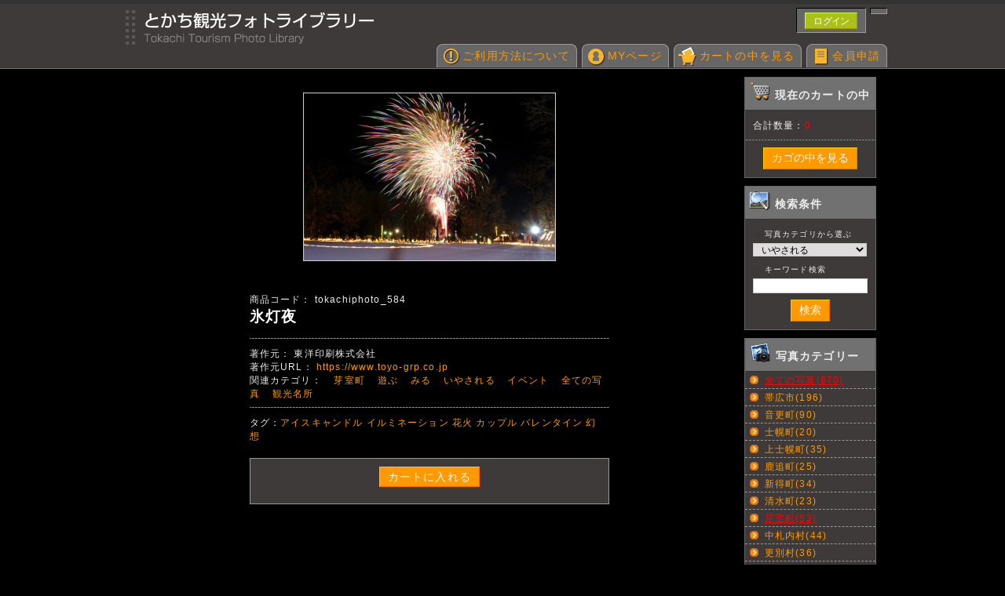

--- FILE ---
content_type: text/html; charset=UTF-8
request_url: https://photo-library.tokachibare.jp/products/detail.php?product_id=762
body_size: 22655
content:
<?xml version="1.0" encoding="UTF-8"?>
<!DOCTYPE html PUBLIC "-//W3C//DTD XHTML 1.0 Transitional//EN" "http://www.w3.org/TR/xhtml1/DTD/xhtml1-transitional.dtd">
<html xmlns="http://www.w3.org/1999/xhtml" lang="ja" xml:lang="ja">
<head>
<meta http-equiv="Content-Type" content="text/html; charset=UTF-8" />
<meta http-equiv="Content-Script-Type" content="text/javascript" />
<meta http-equiv="Content-Style-Type" content="text/css" />
<link rel="stylesheet" href="/user_data/packages/default/css/import.css" type="text/css" media="all" />
<link rel="alternate" type="application/rss+xml" title="RSS" href="https://photo-library.tokachibare.jp/rss/" />
<script type="text/javascript" src="/js/css.js"></script>
<script type="text/javascript" src="/js/navi.js"></script>
<script type="text/javascript" src="/js/win_op.js"></script>
<script type="text/javascript" src="/js/site.js"></script>
<script type="text/javascript" src="/js/jquery-1.4.2.min.js"></script>
<title>十勝観光連盟 / 氷灯夜</title>

<script type="text/javascript">//<![CDATA[
    classCategories = {"__unselected":{"__unselected":{"name":"\u9078\u629e\u3057\u3066\u304f\u3060\u3055\u3044","product_class_id":"2582","product_type":"2"}},"__unselected2":{"#":{"classcategory_id2":null,"name":"","stock_find":true,"price01":"0","price02":"0","point":"0","product_code":"tokachiphoto_584","product_class_id":"2582","product_type":"2"}}};function lnOnLoad(){fnSetClassCategories(document.form1, ""); }
    $(function(){
        lnOnLoad();
    });
//]]>
</script>
</head>

<!-- ▼BODY部 スタート -->
<body>


<noscript>
    <p>JavaScript を有効にしてご利用下さい.</p>
</noscript>

<div class="frame_outer">
    <a name="top" id="top"></a>

                            <!--▼HEADER-->
<div id="header_wrap">
    <div id="header" class="clearfix">
        <div id="logo_area">
            <h1>
                <a href="/"><img src="/user_data/packages/default/img/common/logo.gif" alt="EC-CUBE ONLINE SHOPPING SITE" /><span>十勝観光連盟/商品詳細ページ</span></a>
            </h1>
        </div>
        <div id="header_utility">
        <div class="google_translate-block" >
<div id="google_translate_element"></div>
<script type="text/javascript">
function googleTranslateElementInit() {
  new google.translate.TranslateElement({pageLanguage: 'ja', includedLanguages: 'en,ja', layout: google.translate.TranslateElement.InlineLayout.SIMPLE, autoDisplay: false}, 'google_translate_element');
}
</script>
<script type="text/javascript" src="//translate.google.com/translate_a/element.js?cb=googleTranslateElementInit"></script>
</div>
            <div id="headerInternalColumn">

                                                                            <!-- ▼【ヘッダー】ログイン -->
                                            <script type="text/javascript">//<![CDATA[
    $(function(){
        var $login_email = $('#header_login_area input[name=login_email]');

        if (!$login_email.val()) {
            $login_email
                .val('メールアドレス')
                .css('color', '#AAA');
        }

        $login_email
            .focus(function() {
                if ($(this).val() == 'メールアドレス') {
                    $(this).val('')
                           .css('color', '#000');
                }
            })
            .blur(function() {
                if (!$(this).val()) {
                    $(this).val('メールアドレス')
                           .css('color', '#AAA');
                }
            });

        $('#header_login_form').submit(function() {
            if (!$login_email.val()
                || $login_email.val() == 'メールアドレス') {
                if ($('#header_login_area input[name=login_pass]').val()) {
                    alert('メールアドレス/パスワードを入力して下さい。');
                }
                return false;
            }
            return true;
        });
    });
//]]>
</script>
<div class="bloc_outer">
    <div id="header_login_area" class="clearfix">
        <form name="header_login_form" id="header_login_form" method="post" action="https://photo-library.tokachibare.jp/frontparts/login_check.php" onsubmit="return fnCheckLogin('header_login_form')">
        <input type="hidden" name="mode" value="login" />
        <input type="hidden" name="transactionid" value="001b6ec359aed190457683deaf2cdb7236311294" />
        <input type="hidden" name="url" value="/products/detail.php?product_id=762" />
        <div class="bloc_body clearfix">
                            <ul class="formlist clearfix">
                    <li class="btn">
		    <a href="https://photo-library.tokachibare.jp/mypage/login.php" class="btn-login">ログイン</a>
                    </li>
                </ul>

                    </div>
        </form>
    </div>
</div>
                                        <!-- ▲【ヘッダー】ログイン -->
                                                                    </div>
            <div id="header_navi">
                <ul>
<li class="info">
                      <a href="https://photo-library.tokachibare.jp/abouts/">ご利用方法について</a>
                    </li>
                    <li class="mypage">
                        <a href="https://photo-library.tokachibare.jp/mypage/login.php">MYページ</a>
                    </li>
                    <li class="check-cart">
                        <a href="/cart/">カートの中を見る</a>
                    </li>
<li class="member-entry">
                        <a href="/entry/kiyaku.php">会員申請</a>
                    </li>
                </ul>
            </div>
        </div>
    </div>
</div>
<!--▲HEADER-->        
        <div id="container" class="clearfix">

                        
                        
                <div 
                                                id="two_maincolumn_left"
                                        class="main_column"
        >
                                    
                        <script type="text/javascript" src="/js/products.js"></script>
<script type="text/javascript" src="/js/jquery.facebox/facebox.js"></script>
<link rel="stylesheet" type="text/css" href="/js/jquery.facebox/facebox.css" media="screen" />
<script type="text/javascript">//<![CDATA[
// 規格2に選択肢を割り当てる。
function fnSetClassCategories(form, classcat_id2_selected) {
    var $form = $(form);
    var product_id = $form.find('input[name=product_id]').val();
    var $sele1 = $form.find('select[name=classcategory_id1]');
    var $sele2 = $form.find('select[name=classcategory_id2]');
    setClassCategories($form, product_id, $sele1, $sele2, classcat_id2_selected);
}
$(document).ready(function() {
    $('a.expansion').facebox({
        loadingImage : '/js/jquery.facebox/loading.gif',
        closeImage   : '/js/jquery.facebox/closelabel.png'
    });
});
//]]>
</script>

<!--▼CONTENTS-->
<div id="undercolumn">
    <form name="form1" id="form1" method="post" action="?">
    <input type="hidden" name="transactionid" value="001b6ec359aed190457683deaf2cdb7236311294" />
    <div id="detailarea" class="clearfix">
        <div id="detailphotobloc">
            <div class="photo">
                                <!--★画像★-->
                                    <img src="/upload/save_image/02221412_5c6f84cef06ab.jpg" width="320" height="213" alt="氷灯夜" class="picture" />
                            </div>
                    </div>

        <div id="detailrightbloc">
            <!--▼商品ステータス-->
                                    <!--▲商品ステータス-->

            <!--★商品コード★-->
            <dl class="product_code">
                <dt>商品コード：</dt>
                <dd>
                    <span id="product_code_default">
                                                    tokachiphoto_584
                                            </span><span id="product_code_dynamic"></span>
                </dd>
            </dl>

            <!--★商品名★-->
            <h2>氷灯夜</h2>

            <!--★通常価格★-->
            
            <!--★販売価格★-->
            <dl class="sale_price">
                <dt>販売価格(税込)：</dt>
                <dd class="price">
                    <span id="price02_default">0</span><span id="price02_dynamic"></span>
                    円
                </dd>
            </dl>

            <!--★ポイント★-->
                            <div class="point">ポイント：
                    <span id="point_default">0</span><span id="point_dynamic"></span>
                    Pt
                </div>
            
                                        <dl class="maker">
                    <dt>著作元：</dt>
                    <dd>東洋印刷株式会社</dd>
                </dl>
                        
            <!--▼著作元URL-->
                            <dl class="comment1">
                    <dt>著作元URL：</dt>
                    <dd><a href="https://www.toyo-grp.co.jp" target="blank">https://www.toyo-grp.co.jp</a></dd>
                </dl>
                        <!--▼著作元URL-->

            <!--★関連カテゴリ★-->
            <dl class="relative_cat">
                <dt>関連カテゴリ：</dt>
                                    <dd>
                                                    <a href="/products/list.php?category_id=31">芽室町</a>
                                                                        </dd>
                                    <dd>
                                                    <a href="/products/list.php?category_id=35">遊ぶ</a>
                                                                        </dd>
                                    <dd>
                                                    <a href="/products/list.php?category_id=37">みる</a>
                                                                        </dd>
                                    <dd>
                                                    <a href="/products/list.php?category_id=38">いやされる</a>
                                                                        </dd>
                                    <dd>
                                                    <a href="/products/list.php?category_id=40">イベント</a>
                                                                        </dd>
                                    <dd>
                                                    <a href="/products/list.php?category_id=41">全ての写真</a>
                                                                        </dd>
                                    <dd>
                                                    <a href="/products/list.php?category_id=42">観光名所</a>
                                                                        </dd>
                            </dl>

            <!--★詳細メインコメント★-->
            <div class="main_comment">
	    タグ：<a href="/products/list.php?name=アイスキャンドル" >アイスキャンドル</a>&nbsp;<a href="/products/list.php?name=イルミネーション" >イルミネーション</a>&nbsp;<a href="/products/list.php?name=花火" >花火</a>&nbsp;<a href="/products/list.php?name=カップル" >カップル</a>&nbsp;<a href="/products/list.php?name=バレンタイン" >バレンタイン</a>&nbsp;<a href="/products/list.php?name=幻想" >幻想</a>&nbsp;<!--①-->
	    </div>

            <!--▼買い物かご-->

            <div class="cart_area clearfix">
            <input type="hidden" name="mode" value="cart" />
            <input type="hidden" name="product_id" value="762" />
            <input type="hidden" name="product_class_id" value="2582" id="product_class_id" />
            <input type="hidden" name="favorite_product_id" value="" />

                            
                <!--★数量★-->
                <dl class="quantity">
                    <dt>数量：</dt>
                    <dd><input type="text" class="box60" name="quantity" value="1" maxlength="9" style="" />
                                            </dd>
                </dl>

                <div class="cartin">
                    <div class="cartin_btn">
                        <div id="cartbtn_default">
                            <!--★カゴに入れる★-->
                            <a class="btn-orange" href="javascript:void(document.form1.submit())">カートに入れる</a>
                        </div>
                    </div>
                </div>
                <div class="attention" id="cartbtn_dynamic"></div>
            
            <!--★お気に入り登録★-->
                    </div>
    </div>
    <!--▲買い物かご-->
</div>
</form>

    <!--詳細ここまで-->

    <!--▼サブコメント-->
                                                                                                            <!--▲サブコメント-->

   

    <!--▼関連商品-->
        <!--▲関連商品-->

</div>
<!--▲CONTENTS-->            
                                            </div>
        
                            <div id="rightcolumn" class="side_column">
                                                    <!-- ▼かごの中 -->
                                            <div class="bloc_outer">
    <div id="cart_area">
    <h2 class="cart"><span class="title"><img src="/user_data/packages/default/img/common/icn-tit_bloc_cart.png" alt="アイコン" class="icn" />現在のカートの中</span></h2>
        <div class="bloc_body">
            <div class="information">
                <p class="item">合計数量：<span class="attention">0</span></p>
                                            </div>
            <div class="btn">
                <a href="/cart/" ><button class="btn-orange">カゴの中を見る</button></a>
            </div>
        </div>
    </div>
</div>
                                        <!-- ▲かごの中 -->
                                    <!-- ▼商品検索 -->
                                            <div class="bloc_outer">
    <div id="search_area">
    <h2><span class="title"><img src="/user_data/packages/default/img/common/icn-tit_bloc_search.png" alt="アイコン" class="icn" />検索条件</span></h2>
        <div class="bloc_body">
            <!--検索フォーム-->
            <form name="search_form" id="search_form" method="get" action="/products/list.php">
            <input type="hidden" name="transactionid" value="001b6ec359aed190457683deaf2cdb7236311294" />
            <dl class="formlist">
                <dt>写真カテゴリから選ぶ</dt>
                <dd><input type="hidden" name="mode" value="search" />
                <select name="category_id" class="box145">
                    <option label="すべての写真" value="">全ての写真</option>
                    <option label="&nbsp;&nbsp;全ての写真" value="41" selected="selected">&nbsp;&nbsp;全ての写真</option>
<option label="&nbsp;&nbsp;帯広市" value="14">&nbsp;&nbsp;帯広市</option>
<option label="&nbsp;&nbsp;音更町" value="23">&nbsp;&nbsp;音更町</option>
<option label="&nbsp;&nbsp;士幌町" value="24">&nbsp;&nbsp;士幌町</option>
<option label="&nbsp;&nbsp;上士幌町" value="25">&nbsp;&nbsp;上士幌町</option>
<option label="&nbsp;&nbsp;鹿追町" value="29">&nbsp;&nbsp;鹿追町</option>
<option label="&nbsp;&nbsp;新得町" value="19">&nbsp;&nbsp;新得町</option>
<option label="&nbsp;&nbsp;清水町" value="30">&nbsp;&nbsp;清水町</option>
<option label="&nbsp;&nbsp;芽室町" value="31" selected="selected">&nbsp;&nbsp;芽室町</option>
<option label="&nbsp;&nbsp;中札内村" value="20">&nbsp;&nbsp;中札内村</option>
<option label="&nbsp;&nbsp;更別村" value="21">&nbsp;&nbsp;更別村</option>
<option label="&nbsp;&nbsp;大樹町" value="22">&nbsp;&nbsp;大樹町</option>
<option label="&nbsp;&nbsp;幕別町" value="15">&nbsp;&nbsp;幕別町</option>
<option label="&nbsp;&nbsp;池田町" value="16">&nbsp;&nbsp;池田町</option>
<option label="&nbsp;&nbsp;広尾町" value="32">&nbsp;&nbsp;広尾町</option>
<option label="&nbsp;&nbsp;豊頃町" value="17">&nbsp;&nbsp;豊頃町</option>
<option label="&nbsp;&nbsp;足寄町" value="27">&nbsp;&nbsp;足寄町</option>
<option label="&nbsp;&nbsp;本別町" value="26">&nbsp;&nbsp;本別町</option>
<option label="&nbsp;&nbsp;陸別町" value="28">&nbsp;&nbsp;陸別町</option>
<option label="&nbsp;&nbsp;遊ぶ" value="35" selected="selected">&nbsp;&nbsp;遊ぶ</option>
<option label="&nbsp;&nbsp;浦幌町" value="18">&nbsp;&nbsp;浦幌町</option>
<option label="&nbsp;&nbsp;みる" value="37" selected="selected">&nbsp;&nbsp;みる</option>
<option label="&nbsp;&nbsp;食べる" value="36">&nbsp;&nbsp;食べる</option>
<option label="&nbsp;&nbsp;観光名所" value="42" selected="selected">&nbsp;&nbsp;観光名所</option>
<option label="&nbsp;&nbsp;風景" value="39">&nbsp;&nbsp;風景</option>
<option label="&nbsp;&nbsp;イベント" value="40" selected="selected">&nbsp;&nbsp;イベント</option>
<option label="&nbsp;&nbsp;いやされる" value="38" selected="selected">&nbsp;&nbsp;いやされる</option>
<option label="&nbsp;&nbsp;とかち農業・農村フォトコンテスト入..." value="43">&nbsp;&nbsp;とかち農業・農村フォトコンテスト入...</option>

                </select>
                </dd>
            </dl>
            <dl class="formlist">
                <dt>キーワード検索</dt>
                <dd><input type="text" name="name" class="box140" maxlength="50" value="" /></dd>
            </dl>
            <p class="btn"><input type="submit" value="検索" name="search" class="btn-orange" /></p>
            </form>
        </div>
    </div>
</div>
                                        <!-- ▲商品検索 -->
                                    <!-- ▼カテゴリ -->
                                            <script type="text/javascript">//<![CDATA[
    $(function(){
        $('#category_area li.level1:last').css('border-bottom', 'none');
    });
//]]>
</script>
<div class="bloc_outer">
    <div id="category_area">
        <div class="bloc_body">
            <h2><span class="title"><img src="/user_data/packages/default/img/common/icn-tit_bloc_category.png" alt="アイコン" class="icn" />写真カテゴリー</span></h2>
            <ul id="categorytree"><li class="level1 onmark"><p><a href="/products/list.php?category_id=41" class="onlink">全ての写真(870)</a></p></li><li class="level1"><p><a href="/products/list.php?category_id=14">帯広市(196)</a></p></li><li class="level1"><p><a href="/products/list.php?category_id=23">音更町(90)</a></p></li><li class="level1"><p><a href="/products/list.php?category_id=24">士幌町(20)</a></p></li><li class="level1"><p><a href="/products/list.php?category_id=25">上士幌町(35)</a></p></li><li class="level1"><p><a href="/products/list.php?category_id=29">鹿追町(25)</a></p></li><li class="level1"><p><a href="/products/list.php?category_id=19">新得町(34)</a></p></li><li class="level1"><p><a href="/products/list.php?category_id=30">清水町(23)</a></p></li><li class="level1 onmark"><p><a href="/products/list.php?category_id=31" class="onlink">芽室町(53)</a></p></li><li class="level1"><p><a href="/products/list.php?category_id=20">中札内村(44)</a></p></li><li class="level1"><p><a href="/products/list.php?category_id=21">更別村(36)</a></p></li><li class="level1"><p><a href="/products/list.php?category_id=22">大樹町(19)</a></p></li><li class="level1"><p><a href="/products/list.php?category_id=15">幕別町(46)</a></p></li><li class="level1"><p><a href="/products/list.php?category_id=16">池田町(16)</a></p></li><li class="level1"><p><a href="/products/list.php?category_id=32">広尾町(33)</a></p></li><li class="level1"><p><a href="/products/list.php?category_id=17">豊頃町(36)</a></p></li><li class="level1"><p><a href="/products/list.php?category_id=27">足寄町(19)</a></p></li><li class="level1"><p><a href="/products/list.php?category_id=26">本別町(30)</a></p></li><li class="level1"><p><a href="/products/list.php?category_id=28">陸別町(12)</a></p></li><li class="level1 onmark"><p><a href="/products/list.php?category_id=35" class="onlink">遊ぶ(148)</a></p></li><li class="level1"><p><a href="/products/list.php?category_id=18">浦幌町(13)</a></p></li><li class="level1 onmark"><p><a href="/products/list.php?category_id=37" class="onlink">みる(166)</a></p></li><li class="level1"><p><a href="/products/list.php?category_id=36">食べる(60)</a></p></li><li class="level1 onmark"><p><a href="/products/list.php?category_id=42" class="onlink">観光名所(246)</a></p></li><li class="level1"><p><a href="/products/list.php?category_id=39">風景(326)</a></p></li><li class="level1 onmark"><p><a href="/products/list.php?category_id=40" class="onlink">イベント(130)</a></p></li><li class="level1 onmark"><p><a href="/products/list.php?category_id=38" class="onlink">いやされる(94)</a></p></li><li class="level1"><p><a href="/products/list.php?category_id=43">とかち農業・農村フォトコンテスト入賞写真(174)</a></p></li></ul>
        </div>
    </div>
</div>
                                        <!-- ▲カテゴリ -->
                                    <!-- ▼利用ガイド -->
                                            <div class="bloc_outer">
    <div id="guide_area" class="bloc_body">
        <ul class="button_like"><li><a href="/abouts/" class="">当サイトについて</a></li><li><a href="https://photo-library.tokachibare.jp/contact/" class="">お問い合わせ</a></li><li><a href="/guide/privacy.php" class="">プライバシーポリシー</a></li></ul>
        <div style="height: 0px; overflow: hidden;"></div>    </div>
</div>                                        <!-- ▲利用ガイド -->
                                            </div>
                
                        
    </div>
    
                <!--▼FOOTER-->
<div id="footer_wrap">
    <div id="footer" class="clearfix">
        <div id="pagetop"><a href="#top">このページの先頭へ</a></div>
        <div id="copyright">Copyright ©
            2012-2026
            十勝観光連盟 All rights reserved.
        </div>
    </div>
</div>
<!--▲FOOTER-->                    </div>

</body><!-- ▲BODY部 エンド -->

</html>

--- FILE ---
content_type: text/css
request_url: https://photo-library.tokachibare.jp/user_data/packages/default/css/common.css
body_size: 8259
content:
@charset "utf-8";

/************************************************
 共通設定
************************************************ */
body {
	color: #ededed;
	font-family: Verdana,Arial,Helvetica,sans-serif;
	background-color: #000;
	font-size: 72.5%;
	line-height: 150%;
	letter-spacing: 0.1em;
}

select {
    border: solid 1px #ccc;
}

/*写真*/
.picture {
    border: 1px solid #ccc;
}



/* ==============================================
 フレーム
=============================================== */
/* 全体を包括 */
.frame_outer {
    margin: 0 auto;
    width: 100%;
    text-align: center;
}

/* コンテンツ */
#container {
    margin: 0 auto;
    padding: 0 0 30px 0;
    width: 980px;
    background: #000;
    text-align: left;
}


/* ==============================================
 カラム指定
=============================================== */
/* ヘッダーとフッターの上下
[注意]ブロック移動時はbloc.css内で調整が必要 */
#topcolumn ,
#bottomcolumn ,
#footerbottomcolumn {
    margin: 0 auto;
    padding: 15px;
    width: 950px;
    background: #000;
    text-align: left;
}

/* 中央カラム */
.main_column {
    padding: 10px 0 20px;
}

/* サイドカラム */
#leftcolumn {
    float: left;
    width: 20%;
}
#rightcolumn {
    float: right;
    width: 20%;
}

/* 1カラム設定 */
#one_maincolumn {
    margin: 0 auto;
    width: 80%;
}

/* 2カラム設定 (メイン部が左) */
#two_maincolumn_left {
    padding-left: 1.5%;
    float: left;
    width: 78%;
}

/* 2カラム設定 (メイン部が右) */
#two_maincolumn_right {
    padding-right: 1.5%;
    width: 78%;
    float: right;
}

/* 3カラム設定 */
#three_maincolumn {
    padding-left: 0.5%;
    width: 59%;
    float: left;
}

/* 下層コンテンツ */
#undercolumn {
    width: 100%;
    margin: 0 0 30px 0;
}


/* ==============================================
 ユーティリティ
=============================================== */
/* フロート回り込み解除
----------------------------------------------- */
.clearfix:after {
    display: block;
    clear: both;
    height: 0px;
    line-height: 0px;
    visibility: hidden;
    content: ".";
}
.clearfix {
    display: block; /* for IE8 */
}
.clear {
    clear: both;
}

/* リンク指定
----------------------------------------------- */
a:link ,
a:visited {
	color: #F90;
	text-decoration: none;
}
a:link:hover ,
a[href]:hover {
    color: #f60;
    text-decoration: underline;
}


/* フォント
----------------------------------------------- */
h1,h2,h3,h4,h5 {
    font-size: 100%;
    line-height: 150%;
}
.sale_price {
    color: #f00;
}
.normal_price {
    font-size: 90%;
}
.point {
    color: #f00;
    font-weight: bold;
}
.user_name {
    font-weight: bold;
}
.recommend_level {
    color: #ecbd00;
}

.attention {
    color: #f00;
}
.attentionSt {
    color: #f00;
    font-weight: bold;
}
.st {
    font-weight: bold;
}
.mini {
    font-size: 90%;
}


/* 行揃え
----------------------------------------------- */
.alignC {
    text-align: center;
}
.alignR {
    text-align: right;
}
.alignL {
    text-align: left;
}
.pricetd em {
    font-weight: bold;
}


/* フォーム
----------------------------------------------- */
input[type='text'] ,
input[type='password'] ,
.select {
    border: solid 1px #ccc;
    padding: 2px;
}

.box40 {
    width: 40px;
}
.box60 {
    width: 60px;
}
.box100 {
    width: 100px;
}
.box120 {
    width: 120px;
}
.box140 {
    width: 140px;
}
.box145 {
    width: 145px;
}
.box150 {
    width: 150px;
}
.box240 {
    width: 240px;
}
.box300 {
    width: 300px;
}
.box320 {
    width: 320px;
}
.box350 {
    width: 350px;
}
.box380 {
    width: 380px;
}

/* フォームが縦に重なり合う場合に併用する余白 */
.top {
    margin-bottom: 5px;
}

.ng_top {
    margin-bottom: 0 !important;
}


/* タイトル
----------------------------------------------- */
h2.title {
	margin-bottom: 10px;
	padding: 8px;
	border-top: 4px solid #666;
	color: #FFF;
	background-color: #3E3A39;
	font-size: 170%;
	border-bottom: 2px solid #666;
}

#one_maincolumn .sub_area h3 ,
#two_maincolumn_right .sub_area h3 ,
#two_maincolumn_left .sub_area h3 ,
#three_maincolumn .sub_area h3 ,
#undercolumn_login .login_area h3 ,
#undercolumn_shopping h3 ,
#mypagecolumn h3 ,
#undercolumn_cart h3 {
    margin: 0 0 10px 0;
    padding: 5px 0 10px;
    color: #f60;
    background: url("../img/background/line_01.gif") repeat-x left bottom;
    font-size: 120%;
}

div#undercolumn_login .login_area h4 {
    padding-left: 15px;
    background: url("../img/icon/ico_arrow_05.gif") no-repeat left;
}


/* ==============================================
 ヘッダー
=============================================== */
/* レイアウト
----------------------------------------------- */
#header_wrap {
	border-top: 5px solid #333;
	min-height: 82px;
	background-color: #3E3A39;
	border-bottom: 1px solid #717071;
}
#header {
    margin: auto;
    width: 980px;
}
#logo_area {
    padding-left: 10px;
    float: left;
    width: 390px;
    text-align: left;
}
#header_utility {
    float: right;
    width: 580px;
}

#errorHeader {
    color: #F00;
    font-weight: bold;
    font-size: 12px;
    background-color: #FEB;
    text-align: center;
    padding: 5px;
}

/* ロゴ
----------------------------------------------- */
#site_description {
    font-size: 90%;
}
#logo_area h1 {
    width: 378px;
    height: 33px;
}
#logo_area h1 span {
    display: none; /* テキストロゴ非表示 */
}


/* ヘッダーナビ
----------------------------------------------- */
div#header_navi {
	float: right;
	width: 570px;
	height: 32px;
	margin-top: 10px;
	clear: both;
}
div#header_navi ul li {
	display: block;
	float: left;
	margin-right: 3px;
}



/* ==============================================
 フッター
=============================================== */
#footer_wrap {
    margin: 0 auto;
    width: 980px;
    height: 80px;
    background: #000;
}
#footer {
    margin: auto;
    padding-top: 10px;
    border-top: solid 1px #ccc;
    width: 950px;
}
#pagetop {
    width: 210px;
    float: right;
    text-align: right;
}
#copyright {
    width: 740px;
    float: left;
    text-align: left;
    font-size: 97%;
}


/* ==============================================
 パーツ
=============================================== */
/* ボタン
----------------------------------------------- */
.btn_area {
    margin-top: 10px;
    width: 100%;
    text-align: center;
}

.btn_area li {
    padding-right: 10px;
    display: inline;
}


/* 完了メッセージ
----------------------------------------------- */
div#complete_area {
    margin-bottom: 20px;
}
div#complete_area .message ,
div#undercolumn_entry .message {
    margin-bottom: 20px;
    line-height: 150%;
    font-weight: bold;
    font-size: 120%;
}
div#undercolumn_aboutus .message
{
    line-height: 150%;
    font-size: 150%;
}
div#complete_area .shop_information {
    margin-top: 40px;
    padding: 20px 0 0 0;
    border-top: solid 1px #ccc;
}
div#complete_area .shop_information .name {
    margin-bottom: 10px;
    font-weight: bold;
    font-size: 140%;
}


/* Tipsy
----------------------------------------------- */
.tipsy { padding: 5px; font-size: 10px; position: absolute; z-index: 100000; }
  .tipsy-inner { padding: 5px 8px 4px 8px; background-color: black; color: white; max-width: 200px; text-align: center; }
  .tipsy-inner { border-radius: 3px; -moz-border-radius:3px; -webkit-border-radius:3px; }
  .tipsy-arrow { position: absolute; background: url('../img/ajax/tipsy.gif') no-repeat top left; width: 9px; height: 5px; }
  .tipsy-n .tipsy-arrow { top: 0; left: 50%; margin-left: -4px; }
    .tipsy-nw .tipsy-arrow { top: 0; left: 10px; }
    .tipsy-ne .tipsy-arrow { top: 0; right: 10px; }
  .tipsy-s .tipsy-arrow { bottom: 0; left: 50%; margin-left: -4px; background-position: bottom left; }
    .tipsy-sw .tipsy-arrow { bottom: 0; left: 10px; background-position: bottom left; }
    .tipsy-se .tipsy-arrow { bottom: 0; right: 10px; background-position: bottom left; }
  .tipsy-e .tipsy-arrow { top: 50%; margin-top: -4px; right: 0; width: 5px; height: 9px; background-position: top right; }
  .tipsy-w .tipsy-arrow { top: 50%; margin-top: -4px; left: 0; width: 5px; height: 9px; }



--- FILE ---
content_type: text/css
request_url: https://photo-library.tokachibare.jp/user_data/packages/default/css/foreign.css
body_size: 9537
content:
@charset "UTF-8";
/* CSS Document */
.google_translate-block {
	float: right;
	margin-top: 5px;
	margin-left: 5px;
	padding: 3px 10px;
	letter-spacing: -0.075em;
	background-color: #666;
	border-top: 1px solid #000;
	border-right: 1px solid #999;
	border-bottom: 1px solid #999;
	border-left: 1px solid #000;
}
#header_login_area {
	padding: 2px 10px 0;
	height: 28px;
	letter-spacing: -0.075em;
	background-color: #666;
	border-top: 1px solid #000;
	border-right: 1px solid #999;
	border-bottom: 1px solid #999;
	border-left: 1px solid #000;
}
.btn-login {
	white-space: nowrap;
	background-color: #ABC119;
	border-top: 1px solid #CF3;
	border-right: 1px solid #990;
	border-bottom: 1px solid #990;
	border-left: 1px solid #CF3;
	padding: 3px 10px;
	color: #FFF !important;
}
input.btn-login {
	margin-top: -5px;
}
.btn-login:hover {
	background-color: #B6D718;
	text-decoration: none;
}
button.btn-orange, input.btn-orange, .btn-orange {
	white-space: nowrap;
	background-color: #F90;
	border-top: 1px solid #FC0;
	border-right: 1px solid #F60;
	border-bottom: 1px solid #F60;
	border-left: 1px solid #FC0;
	padding: 4px 10px;
	color: #FFF !important;
	font-size: 14px;
}
button.btn-orange:hover, input.btn-orange:hover, .btn-orange:hover {
	background-color: #FAB543;
	text-decoration: none !important;
}
button.btn-green, input.btn-green, .btn-green {
	white-space: nowrap;
	background-color: #ABC119;
	border-top: 1px solid #CCEE19;
	border-right: 1px solid #879E11;
	border-bottom: 1px solid #879E11;
	border-left: 1px solid #CCEE19;
	padding: 4px 10px;
	color: #FFF !important;
	font-size: 14px;
	line-height: 1.2em;
}
button.btn-green:hover, input.btn-green:hover, .btn-green:hover {
	background-color: #B6D718;
	text-decoration: none !important;
}
button.btn-gray, input.btn-gray, .btn-gray {
	white-space: nowrap;
	background-color: #666666;
	border-top: 1px solid #999999;
	border-right: 1px solid #333333;
	border-bottom: 1px solid #333333;
	border-left: 1px solid #999999;
	padding: 4px 10px;
	color: #FFF !important;
	font-size: 14px;
	line-height: 1.2em;
}
button.btn-gray:hover, input.btn-gray:hover, .btn-gray:hover {
	background-color: #888;
	text-decoration: none !important;
}
.btn-gray2 {
	white-space: nowrap;
	background-color: #E7EDE7;
	border-top: 1px solid #FFFFFF;
	border-right: 1px solid #666666;
	border-bottom: 1px solid #666666;
	border-left: 1px solid #FFFFFF;
	padding: 1px 8px;
	color: #333 !important;
	font-size: 12px;
	line-height: 1em;
}
#header_login_area ul.formlist li.btn {
	width: auto;
	padding-right: 0px;
}
div#header_navi {
	float: right;
	height: 32px;
	clear: both;
	text-align: right;
	font-size: 0px;
	margin: 10px 0px 0px auto;
	padding: 0px;
	width: auto;
}
div#header_navi ul {
	white-space: nowrap;
}
div#header_navi ul li {
	display: inline-block;
	height: 32px;
	float: none;
	font-size: 14px;
	vertical-align: bottom;
	margin: 0px 0px 0px 5px;
	padding: 1px 0 0 0;
}
div#header_navi ul li a {
	border-top: 1px solid #999;
	border-right: 1px solid #999;
	border-bottom: 1px none #999;
	border-left: 1px solid #999;
	padding: 6px 8px 6px 32px;
	border-radius: 8px 8px 0 0;
	background-color: #666;
	display: block;
	background-repeat: no-repeat;
	background-position: 5px center;
}
div#header_navi ul li a:hover {
	border-top: 1px solid #F90;
	border-right: 1px solid #F90;
	border-bottom: 1px none #F90;
	border-left: 1px solid #F90;
	background-color: #555;
	text-decoration: none !important;
}
div#header_navi ul li.info a {
	background-image: url(../img/common/icn-info.png);
}
div#header_navi ul li.mypage a {
	background-image: url(../img/common/icn-mypage.png);
}
div#header_navi ul li.check-cart a {
	background-image: url(../img/common/icn-cart.png);
}
div#header_navi ul li.member-entry a {
	background-image: url(../img/common/icn-entry.png);
}
#detailrightbloc .cartin_btn {
	margin-bottom: 10px;
	padding-top: 5px;
	padding-bottom: 5px;
}
div#undercolumn_entry .kiyaku-text {
	margin: 20px auto;
	padding: 10px;
	border: solid 1px #ccc;
	width: 94%;
	background: #FFF;
	height: 40em;
	color: #333;
	overflow: scroll;
}
.entry-flow {
	font-size: 16px;
}
.entry-flow li {
	display: inline-block;
}
.entry-flow li span {
	font-size: 14px;
	background-color: #999;
	display: inline-block;
	padding: 1px 3px;
	margin-right: 5px;
	border-radius: 4px;
}
.entry-flow li.stay {
	color: #FF990D;
}
.entry-flow li.stay span {
	font-size: 14px;
	background-color: #FF990D;
	display: inline-block;
	padding: 1px 3px;
	margin-right: 5px;
	border-radius: 4px;
	color: #FFF;
}
label.panel-label {
	-webkit-user-select: none;
	-moz-user-select: none;
	-ms-user-select: none;
	user-select: none;
	display: block;
	width: 100%;
	color: #999;
	cursor: pointer;
	background-color: #3E3A39;
	-webkit-transition-property: background-color, color;
	transition-property: background-color, color;
	-webkit-transition-duration: 200ms;
	transition-duration: 200ms;
}
label.panel-label:hover {
	color: #F8B531;
}
#panels {
	background-color: #000;
}
#panels .container {
	margin: 0 auto;
	width: 100%;
}
#panels section header label.panel-label {
	padding: 12px 12px;
	box-sizing: border-box;
}
#panels section main {
	box-sizing: border-box;
	max-height: 0;
	opacity: 0;
	-webkit-transition: opacity 600ms;
	transition: opacity 600ms;
	overflow-y: hidden;
}
#panel-1-ctrl:checked ~ #panels #panel-1 main {
	max-height: initial;
	opacity: 1;
	padding: 12px 0px;
}
#panel-2-ctrl:checked ~ #panels #panel-2 main {
	max-height: initial;
	opacity: 1;
	padding: 12px 0px;
}
#panel-3-ctrl:checked ~ #panels #panel-3 main {
	max-height: initial;
	opacity: 1;
	padding: 12px 0px;
}
#panel-4-ctrl:checked ~ #panels #panel-4 main {
	max-height: initial;
	opacity: 1;
	padding: 12px 0px;
}
#panel-1-ctrl:checked ~ #tabs-list #li-for-panel-1 {
	pointer-events: none;
	cursor: default;
	-webkit-transform: translate3d(0, 1px, 0);
	transform: translate3d(0, 1px, 0);
	box-shadow: none;
	border-right: none;
}
#panel-1-ctrl:checked ~ #tabs-list #li-for-panel-1.last {
	border-right: 1px solid transparent;
}
#panel-1-ctrl:checked ~ #tabs-list #li-for-panel-1 + li {
	border-left: 1px solid #000;
}
#panel-1-ctrl:checked ~ #tabs-list #li-for-panel-1 label.panel-label {
	background-color: #000;
	color: #FF9900;
	padding-top: 12px;
}
#panel-1-ctrl:checked ~ #tabs-list #li-for-panel-1 label.panel-label::after {
	height: 6px;
}
#panel-2-ctrl:checked ~ #tabs-list #li-for-panel-2 {
	pointer-events: none;
	cursor: default;
	-webkit-transform: translate3d(0, 1px, 0);
	transform: translate3d(0, 1px, 0);
	box-shadow: none;
	border-right: none;
}
#panel-2-ctrl:checked ~ #tabs-list #li-for-panel-2.last {
	border-right: 1px solid transparent;
}
#panel-2-ctrl:checked ~ #tabs-list #li-for-panel-2 + li {
	border-left: 1px solid #000;
}
#panel-2-ctrl:checked ~ #tabs-list #li-for-panel-2 label.panel-label {
	background-color: #000;
	color: #FF9900;
	padding-top: 12px;
}
#panel-2-ctrl:checked ~ #tabs-list #li-for-panel-2 label.panel-label::after {
	height: 6px;
}
#panel-3-ctrl:checked ~ #tabs-list #li-for-panel-3 {
	pointer-events: none;
	cursor: default;
	-webkit-transform: translate3d(0, 1px, 0);
	transform: translate3d(0, 1px, 0);
	box-shadow: none;
	border-right: 1px solid #000;
}
#panel-3-ctrl:checked ~ #tabs-list #li-for-panel-3.last {
	border-right: 1px solid transparent;
}
#panel-3-ctrl:checked ~ #tabs-list #li-for-panel-3 + li {
	border-left: 1px solid #000;
}
#panel-3-ctrl:checked ~ #tabs-list #li-for-panel-3 label.panel-label {
	background-color: #000;
	color: #FF9900;
	padding-top: 12px;
}
#panel-3-ctrl:checked ~ #tabs-list #li-for-panel-3 label.panel-label::after {
	height: 6px;
}

#panel-4-ctrl:checked ~ #tabs-list #li-for-panel-4 {
	pointer-events: none;
	cursor: default;
	-webkit-transform: translate3d(0, 1px, 0);
	transform: translate3d(0, 1px, 0);
	box-shadow: none;
	border-right: 1px solid #000;
}
#panel-4-ctrl:checked ~ #tabs-list #li-for-panel-4.last {
	border-right: 1px solid transparent;
}
#panel-4-ctrl:checked ~ #tabs-list #li-for-panel-4 + li {
	border-left: 1px solid #000;
}
#panel-4-ctrl:checked ~ #tabs-list #li-for-panel-4 label.panel-label {
	background-color: #000;
	color: #FF9900;
	padding-top: 12px;
}
#panel-4-ctrl:checked ~ #tabs-list #li-for-panel-4 label.panel-label::after {
	height: 6px;
}

ul#tabs-list {
	display: flex;
	justify-content: left;
	list-style: none;
	text-align: center;
	margin: 60px 0 0;
	padding: 0;
	text-align: center;
	border-bottom: 1px solid #dfdfdf;
}
ul#tabs-list li {
	display: flex;
	text-align: center;
	font-size: 1em;
	width: 18%;
	box-shadow: 0px -2px 2px rgba(0, 0, 0, 0.05);
	border-left: 1px solid #000;
	position: relative;
}
ul#tabs-list li:first-child{border-left: 1px solid #000;}

ul#tabs-list li:hover {
	-webkit-transition: none;
	transition: none;
	border-right: none;
}
ul#tabs-list li:hover.last {
	border-right: 1px solid transparent;
}
ul#tabs-list li:hover + li {
}
ul#tabs-list li label.panel-label {
	position: relative;
	padding: 12px 0;
	font-size: 1em;
}
ul#tabs-list li label.panel-label::after {
	content: "";
	position: absolute;
	width: 100%;
	left: 0;
	bottom: 100%;
	background-color: #dfdfdf;
	height: 0;
	-webkit-transition-property: height;
	transition-property: height;
	-webkit-transition-duration: 200ms;
	transition-duration: 200ms;
}
ul#tabs-list li label.panel-label:hover {
	padding-top: 12px;
}
ul#tabs-list li label.panel-label:hover::after {
	height: 6px;
}
main {
	width: 100%;
	margin: 0 auto;
}
.panel-radios {
	display: none;
}
main p {
	line-height: 1.8;
}

h2 span.title .icn{
	vertical-align: text-bottom;
	margin-right: 5px;
	margin-left: -5px;
}
